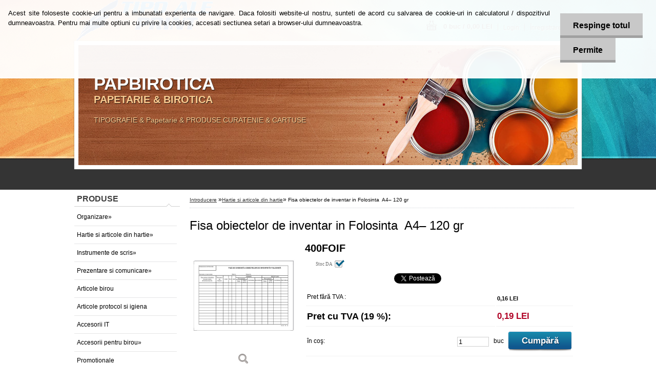

--- FILE ---
content_type: text/html; charset=utf-8
request_url: https://www.papbirotica.ro/www-papbirotica-ro/eshop/2-1-Hartie-si-articole-din-hartie/0/5/419-Fisa-obiectelor-de-inventar-in-Folosinta-A4-120-gr
body_size: 14746
content:

    <!DOCTYPE html>
    <html xmlns:og="http://ogp.me/ns#" xmlns:fb="http://www.facebook.com/2008/fbml" lang="ro" class="tmpl__h03">
      <head>
          <script>
              window.cookie_preferences = getCookieSettings('cookie_preferences');
              window.cookie_statistics = getCookieSettings('cookie_statistics');
              window.cookie_marketing = getCookieSettings('cookie_marketing');

              function getCookieSettings(cookie_name) {
                  if (document.cookie.length > 0)
                  {
                      cookie_start = document.cookie.indexOf(cookie_name + "=");
                      if (cookie_start != -1)
                      {
                          cookie_start = cookie_start + cookie_name.length + 1;
                          cookie_end = document.cookie.indexOf(";", cookie_start);
                          if (cookie_end == -1)
                          {
                              cookie_end = document.cookie.length;
                          }
                          return unescape(document.cookie.substring(cookie_start, cookie_end));
                      }
                  }
                  return false;
              }
          </script>
                <title>Hartie si articole din hartie | Fisa obiectelor de inventar in Folosinta  A4– 120 gr |  http://www.papbirotica.ro,papetarie, birotica, hartie, biblioraft, capse, agrafe, dosare, Tipo Ale Print, Tipo Ale, separatoare, hartie color</title>
        <script type="text/javascript">var action_unavailable='action_unavailable';var id_language = 'ro';var id_country_code = 'RO';var language_code = 'ro-RO';var path_request = '/request.php';var type_request = 'POST';var cache_break = "2523"; var enable_console_debug = false; var enable_logging_errors = false;var administration_id_language = 'ro';var administration_id_country_code = 'RO';</script>          <script type="text/javascript" src="//ajax.googleapis.com/ajax/libs/jquery/1.8.3/jquery.min.js"></script>
          <script type="text/javascript" src="//code.jquery.com/ui/1.12.1/jquery-ui.min.js" ></script>
                  <script src="/wa_script/js/jquery.hoverIntent.minified.js?_=2025-01-29-14-00" type="text/javascript"></script>
        <script type="text/javascript" src="/admin/jscripts/jquery.qtip.min.js?_=2025-01-29-14-00"></script>
                  <script src="/wa_script/js/jquery.selectBoxIt.min.js?_=2025-01-29-14-00" type="text/javascript"></script>
                  <script src="/wa_script/js/bs_overlay.js?_=2025-01-29-14-00" type="text/javascript"></script>
        <script src="/wa_script/js/bs_design.js?_=2025-01-29-14-00" type="text/javascript"></script>
        <script src="/admin/jscripts/wa_translation.js?_=2025-01-29-14-00" type="text/javascript"></script>
        <link rel="stylesheet" type="text/css" href="/css/jquery.selectBoxIt.wa_script.css?_=2025-01-29-14-00" media="screen, projection">
        <link rel="stylesheet" type="text/css" href="/css/jquery.qtip.lupa.css?_=2025-01-29-14-00">
                  <link rel="stylesheet" type="text/css" href="/css/font-awesome.min.css?_=2025-01-29-14-00">
        
                  <script src="/wa_script/js/jquery.colorbox-min.js?_=2025-01-29-14-00" type="text/javascript"></script>
          <link rel="stylesheet" type="text/css" href="/css/colorbox.css?_=2025-01-29-14-00">
          <script type="text/javascript">
            jQuery(document).ready(function() {
              (function() {
                function createGalleries(rel) {
                  var regex = new RegExp(rel + "\\[(\\d+)]"),
                      m, group = "g_" + rel, groupN;
                  $("a[rel*=" + rel + "]").each(function() {
                    m = regex.exec(this.getAttribute("rel"));
                    if(m) {
                      groupN = group + m[1];
                    } else {
                      groupN = group;
                    }
                    $(this).colorbox({
                      rel: groupN,
                      slideshow:true,
                       maxWidth: "85%",
                       maxHeight: "85%",
                       returnFocus: false
                    });
                  });
                }
                createGalleries("lytebox");
                createGalleries("lyteshow");
              })();
            });</script>
          <script type="text/javascript">
      function init_products_hovers()
      {
        jQuery(".product").hoverIntent({
          over: function(){
            jQuery(this).find(".icons_width_hack").animate({width: "130px"}, 300, function(){});
          } ,
          out: function(){
            jQuery(this).find(".icons_width_hack").animate({width: "10px"}, 300, function(){});
          },
          interval: 40
        });
      }
      jQuery(document).ready(function(){

        jQuery(".param select, .sorting select").selectBoxIt();

        jQuery(".productFooter").click(function()
        {
          var $product_detail_link = jQuery(this).parent().find("a:first");

          if($product_detail_link.length && $product_detail_link.attr("href"))
          {
            window.location.href = $product_detail_link.attr("href");
          }
        });
        init_products_hovers();
        
        ebar_details_visibility = {};
        ebar_details_visibility["user"] = false;
        ebar_details_visibility["basket"] = false;

        ebar_details_timer = {};
        ebar_details_timer["user"] = setTimeout(function(){},100);
        ebar_details_timer["basket"] = setTimeout(function(){},100);

        function ebar_set_show($caller)
        {
          var $box_name = $($caller).attr("id").split("_")[0];

          ebar_details_visibility["user"] = false;
          ebar_details_visibility["basket"] = false;

          ebar_details_visibility[$box_name] = true;

          resolve_ebar_set_visibility("user");
          resolve_ebar_set_visibility("basket");
        }

        function ebar_set_hide($caller)
        {
          var $box_name = $($caller).attr("id").split("_")[0];

          ebar_details_visibility[$box_name] = false;

          clearTimeout(ebar_details_timer[$box_name]);
          ebar_details_timer[$box_name] = setTimeout(function(){resolve_ebar_set_visibility($box_name);},300);
        }

        function resolve_ebar_set_visibility($box_name)
        {
          if(   ebar_details_visibility[$box_name]
             && jQuery("#"+$box_name+"_detail").is(":hidden"))
          {
            jQuery("#"+$box_name+"_detail").slideDown(300);
          }
          else if(   !ebar_details_visibility[$box_name]
                  && jQuery("#"+$box_name+"_detail").not(":hidden"))
          {
            jQuery("#"+$box_name+"_detail").slideUp(0, function() {
              $(this).css({overflow: ""});
            });
          }
        }

        
        jQuery("#user_icon").hoverIntent({
          over: function(){
            ebar_set_show(this);
            
          } ,
          out: function(){
            ebar_set_hide(this);
          },
          interval: 40
        });
        
        jQuery("#user_icon").click(function(e)
        {
          if(jQuery(e.target).attr("id") == "user_icon")
          {
            window.location.href = "https://www.papbirotica.ro/www-papbirotica-ro/e-login/";
          }
        });

        jQuery("#basket_icon").click(function(e)
        {
          if(jQuery(e.target).attr("id") == "basket_icon")
          {
            window.location.href = "https://www.papbirotica.ro/www-papbirotica-ro/e-basket/";
          }
        });
      
      });
    </script>        <meta http-equiv="Content-language" content="ro">
        <meta http-equiv="Content-Type" content="text/html; charset=utf-8">
        <meta name="language" content="ro">
        <meta name="keywords" content="fisa,obiectelor,inventar,folosinta ,a4–,120">
        <meta name="description" content="Fisa obiectelor de inventar in folosinta A4Tipar fata – versoCarton offset – 120 gr/mp">
        <meta name="revisit-after" content="1 Days">
        <meta name="distribution" content="global">
        <meta name="expires" content="never">
                  <meta name="expires" content="never">
                    <link rel="previewimage" href="https://www.papbirotica.ro/fotky11088/fotos/_vyr_419Fisa-obiectelor-de-inventar-in-Folosinta-A4-120-gr.jpg" />
          <meta property="og:image" content="http://www.papbirotica.ro/fotky11088/fotos/_vyr_419Fisa-obiectelor-de-inventar-in-Folosinta-A4-120-gr.jpg" />
<meta property="og:image:secure_url" content="https://www.papbirotica.ro/fotky11088/fotos/_vyr_419Fisa-obiectelor-de-inventar-in-Folosinta-A4-120-gr.jpg" />
<meta property="og:image:type" content="image/jpeg" />
<meta property="og:url" content="http://www.papbirotica.ro/www-papbirotica-ro/eshop/2-1-Hartie-si-articole-din-hartie/0/5/419-Fisa-obiectelor-de-inventar-in-Folosinta-A4-120-gr" />
<meta property="og:title" content="Fisa obiectelor de inventar in Folosinta  A4– 120 gr" />
<meta property="og:description" content="Fisa obiectelor de inventar in folosinta A4Tipar fata – versoCarton offset – 120 gr/mp" />
<meta property="og:type" content="product" />
<meta property="og:site_name" content=" http://www.papbirotica.ro,papetarie, birotica, hartie, biblioraft, capse, agrafe, dosare, Tipo Ale Print, Tipo Ale, separatoare, hartie color" />
            <meta name="robots" content="index, follow">
                      <link rel="stylesheet" type="text/css" href="/css/main_b.php?t=tab&amp;v=ver2&amp;time=2025-01-29-14-00&amp;sablona=nove/h03/h03blackwhite&amp;r=n" media="screen">
                  <link rel="stylesheet" type="text/css" href="/css/lang_dependent_css/lang_ro.css?_=2025-01-29-14-00" media="screen, projection">
                  <link rel="stylesheet" type="text/css" href="/sablony/nove/h03/h03blackwhite/css/colors.css?_=2025-01-29-14-00" media="screen, projection">
          <link rel="stylesheet" type="text/css" href="/sablony/nove/h03/h03blackwhite/css/user.css?_=2025-01-29-14-00" media="screen, projection">
                <!--[if IE 6]><style type="text/css">.leftmenu li {float:left; left: -1px;} .bgLupa{margin-top: -35px; margin-left: -370px;}</style><![endif]-->
      <!--[if lte IE 7]><style type="text/css">#main-menu {z-index: 100; position: absolute; float: left;width: 990px;}</style><![endif]-->
      <!--[if IE 7]><style type="text/css">.leftmenu li {position: relative; width: 100%; height: 39px;margin-bottom: -5px;}</style><![endif]-->
          <!--[if lt IE 8]>
          <link rel="Stylesheet" href="//
          www.eshop-rapid.ro/css/main_ie.php?t=tab&amp;v=&amp;r=n" type="text/css" media="screen, projection">
          <style type="text/css">
          body {behavior: url(/css/csshover.htc);}
          </style>
          <![endif]-->
              <link rel='stylesheet' type='text/css' href='/wa_script/js/styles.css?_=2025-01-29-14-00'>
        <script language='javascript' type='text/javascript' src='/wa_script/js/javascripts.js?_=2025-01-29-14-00'></script>
        <script language='javascript' type='text/javascript' src='/wa_script/js/check_tel.js?_=2025-01-29-14-00'></script>
          <script src="/assets/javascripts/buy_button.js?_=2025-01-29-14-00"></script>
            <script type="text/javascript" src="/wa_script/js/bs_user.js?_=2025-01-29-14-00"></script>
        <script type="text/javascript" src="/wa_script/js/bs_fce.js?_=2025-01-29-14-00"></script>
        <script type="text/javascript" src="/wa_script/js/bs_fixed_bar.js?_=2025-01-29-14-00"></script>
        <script type="text/javascript" src="/bohemiasoft/js/bs.js?_=2025-01-29-14-00"></script>
        <script src="/wa_script/js/jquery.number.min.js?_=2025-01-29-14-00" type="text/javascript"></script>
        <script type="text/javascript">
            BS.User.id = 11088;
            BS.User.domain = "www-papbirotica-ro";
            BS.User.is_responsive_layout = false;
            BS.User.max_search_query_length = 50;
            BS.User.max_autocomplete_words_count = 5;

            WA.Translation._autocompleter_ambiguous_query = ' Cuvantul cautat este prea comun. Va rugam adaugati mai multe litere, cuvinte sau continuati apasand Enter pentru a vedea toate rezultatele cautarii.';
            WA.Translation._autocompleter_no_results_found = ' Nu au fost gasite produse sau categorii de produse.';
            WA.Translation._error = " Eroare";
            WA.Translation._success = " Succes";
            WA.Translation._warning = " Atentie";
            WA.Translation._multiples_inc_notify = '<p class="multiples-warning"><strong>Acest produs poate fi comandat numai în multipli de #inc#. </strong><br><small>Numărul de piese introduse a fost mărit în funcție de acest multiplu.</small></p>';
            WA.Translation._shipping_change_selected = " Schimba...";
            WA.Translation._shipping_deliver_to_address = "_shipping_deliver_to_address";

            BS.Design.template = {
              name: "h03",
              is_selected: function(name) {
                if(Array.isArray(name)) {
                  return name.indexOf(this.name) > -1;
                } else {
                  return name === this.name;
                }
              }
            };
            BS.Design.isLayout3 = false;
            BS.Design.templates = {
              TEMPLATE_ARGON: "argon",TEMPLATE_NEON: "neon",TEMPLATE_CARBON: "carbon",TEMPLATE_XENON: "xenon",TEMPLATE_AURUM: "aurum",TEMPLATE_CUPRUM: "cuprum",TEMPLATE_ERBIUM: "erbium",TEMPLATE_CADMIUM: "cadmium",TEMPLATE_BARIUM: "barium",TEMPLATE_CHROMIUM: "chromium",TEMPLATE_SILICIUM: "silicium",TEMPLATE_IRIDIUM: "iridium",TEMPLATE_INDIUM: "indium",TEMPLATE_OXYGEN: "oxygen",TEMPLATE_HELIUM: "helium",TEMPLATE_FLUOR: "fluor",TEMPLATE_FERRUM: "ferrum",TEMPLATE_TERBIUM: "terbium",TEMPLATE_URANIUM: "uranium",TEMPLATE_ZINCUM: "zincum",TEMPLATE_CERIUM: "cerium",TEMPLATE_KRYPTON: "krypton",TEMPLATE_THORIUM: "thorium",TEMPLATE_ETHERUM: "etherum",TEMPLATE_KRYPTONIT: "kryptonit",TEMPLATE_TITANIUM: "titanium",TEMPLATE_PLATINUM: "platinum"            };
        </script>
        <style type="text/css">
               <!--#site_logo{
                  width: 540px;
                  height: 80px;
                  background-image: url('/fotky11088/design_setup/images/custom_image_logo.gif?cache_time=1377277099');
                  background-repeat: no-repeat;
                  
                }#header{
                    width: 974px;
                    height: 234px;
                    background-image: url('/sablony/nove/h03/h03blackwhite/images/head_b.jpg?cache_time=1377277099');
                                                      background-repeat: no-repeat;
                    font-family: 'Arial CE', 'Helvetica CE', Arial, helvetica, sans-serif;
                    
                  }#page_background{
                     position: relative;
                     width: 1000px;
                     margin: auto;
                     background: transparent url('/sablony/nove/h03/h03blackwhite/images/bg_body.jpg?cache_time=1377277099') no-repeat top center;
                  }#page{
                    background-image: url('/sablony/nove/h03/h03blackwhite/images/bg_body.jpg?cache_time=1377277099');
                    background-repeat: no-repeat;
                    background-position: 50% 0px;
                    background-attachment: scroll;
                    background-color: white;
                    position: relative;
                  }#masterpage { 
          
          border: black;
          background-repeat: no-repeat;
          background-position: 0px 0px;
          
        }#aroundpage{
                  
                  background-repeat: no-repeat;
                  background-position: 0px 0px;
                  background-color: transparent;
                }.bgLupa{
                  padding: 0;
                  border: none;
                }

 :root { 
 }
-->
                </style>          <link rel="stylesheet" type="text/css" href="/fotky11088/design_setup/css/user_defined.css?_=1376073025" media="screen, projection">
                    <script type="text/javascript" src="/admin/jscripts/wa_dialogs.js?_=2025-01-29-14-00"></script>
            <script>
      $(document).ready(function() {
        if (getCookie('show_cookie_message' + '_11088_ro') != 'no') {
          if($('#cookies-agreement').attr('data-location') === '0')
          {
            $('.cookies-wrapper').css("top", "0px");
          }
          else
          {
            $('.cookies-wrapper').css("bottom", "0px");
          }
          $('.cookies-wrapper').show();
        }

        $('#cookies-notify__close').click(function() {
          setCookie('show_cookie_message' + '_11088_ro', 'no');
          $('#cookies-agreement').slideUp();
          $("#masterpage").attr("style", "");
          setCookie('cookie_preferences', 'true');
          setCookie('cookie_statistics', 'true');
          setCookie('cookie_marketing', 'true');
          window.cookie_preferences = true;
          window.cookie_statistics = true;
          window.cookie_marketing = true;
          if(typeof gtag === 'function') {
              gtag('consent', 'update', {
                  'ad_storage': 'granted',
                  'analytics_storage': 'granted',
                  'ad_user_data': 'granted',
                  'ad_personalization': 'granted'
              });
          }
         return false;
        });

        $("#cookies-notify__disagree").click(function(){
            save_preferences();
        });

        $('#cookies-notify__preferences-button-close').click(function(){
            var cookies_notify_preferences = $("#cookies-notify-checkbox__preferences").is(':checked');
            var cookies_notify_statistics = $("#cookies-notify-checkbox__statistics").is(':checked');
            var cookies_notify_marketing = $("#cookies-notify-checkbox__marketing").is(':checked');
            save_preferences(cookies_notify_preferences, cookies_notify_statistics, cookies_notify_marketing);
        });

        function save_preferences(preferences = false, statistics = false, marketing = false)
        {
            setCookie('show_cookie_message' + '_11088_ro', 'no');
            $('#cookies-agreement').slideUp();
            $("#masterpage").attr("style", "");
            setCookie('cookie_preferences', preferences);
            setCookie('cookie_statistics', statistics);
            setCookie('cookie_marketing', marketing);
            window.cookie_preferences = preferences;
            window.cookie_statistics = statistics;
            window.cookie_marketing = marketing;
            if(marketing && typeof gtag === 'function')
            {
                gtag('consent', 'update', {
                    'ad_storage': 'granted'
                });
            }
            if(statistics && typeof gtag === 'function')
            {
                gtag('consent', 'update', {
                    'analytics_storage': 'granted',
                    'ad_user_data': 'granted',
                    'ad_personalization': 'granted',
                });
            }
            if(marketing === false && BS && BS.seznamIdentity) {
                BS.seznamIdentity.clearIdentity();
            }
        }

        /**
         * @param {String} cookie_name
         * @returns {String}
         */
        function getCookie(cookie_name) {
          if (document.cookie.length > 0)
          {
            cookie_start = document.cookie.indexOf(cookie_name + "=");
            if (cookie_start != -1)
            {
              cookie_start = cookie_start + cookie_name.length + 1;
              cookie_end = document.cookie.indexOf(";", cookie_start);
              if (cookie_end == -1)
              {
                cookie_end = document.cookie.length;
              }
              return unescape(document.cookie.substring(cookie_start, cookie_end));
            }
          }
          return "";
        }
        
        /**
         * @param {String} cookie_name
         * @param {String} value
         */
        function setCookie(cookie_name, value) {
          var time = new Date();
          time.setTime(time.getTime() + 365*24*60*60*1000); // + 1 rok
          var expires = "expires="+time.toUTCString();
          document.cookie = cookie_name + "=" + escape(value) + "; " + expires + "; path=/";
        }
      });
    </script>
            <script type="text/javascript" src="/wa_script/js/search_autocompleter.js?_=2025-01-29-14-00"></script>
                <link rel="stylesheet" type="text/css" href="/assets/vendor/magnific-popup/magnific-popup.css" />
      <script src="/assets/vendor/magnific-popup/jquery.magnific-popup.js"></script>
      <script type="text/javascript">
        BS.env = {
          decPoint: ",",
          basketFloatEnabled: false        };
      </script>
      <script type="text/javascript" src="/node_modules/select2/dist/js/select2.min.js"></script>
      <script type="text/javascript" src="/node_modules/maximize-select2-height/maximize-select2-height.min.js"></script>
      <script type="text/javascript">
        (function() {
          $.fn.select2.defaults.set("language", {
            noResults: function() {return " Nincs találat."},
            inputTooShort: function(o) {
              var n = o.minimum - o.input.length;
              return "_input_too_short".replace("#N#", n);
            }
          });
          $.fn.select2.defaults.set("width", "100%")
        })();

      </script>
      <link type="text/css" rel="stylesheet" href="/node_modules/select2/dist/css/select2.min.css" />
      <script type="text/javascript" src="/wa_script/js/countdown_timer.js?_=2025-01-29-14-00"></script>
      <script type="text/javascript" src="/wa_script/js/app.js?_=2025-01-29-14-00"></script>
      <script type="text/javascript" src="/node_modules/jquery-validation/dist/jquery.validate.min.js"></script>

      
          </head>
      <body class="lang-ro not-home page-product-detail page-product-419 basket-empty vat-payer-y alternative-currency-n" >
        <a name="topweb"></a>
            <div id="cookies-agreement" class="cookies-wrapper" data-location="0"
         >
      <div class="cookies-notify-background"></div>
      <div class="cookies-notify" style="display:block!important;">
        <div class="cookies-notify__bar">
          <div class="cookies-notify__bar1">
            <div class="cookies-notify__text"
                                 >
                Acest site foloseste cookie-uri pentru a imbunatati experienta de navigare. Daca folositi website-ul nostru, sunteti de acord cu salvarea de cookie-uri in calculatorul / dispozitivul dumneavoastra. Pentru mai multe optiuni cu privire la cookies, accesati sectiunea setari a browser-ului dumneavoastra.            </div>
            <div class="cookies-notify__button">
                <a href="#" id="cookies-notify__disagree" class="secondary-btn"
                   style="color: #000000;
                           background-color: #c8c8c8;
                           opacity: 1"
                >Respinge totul</a>
              <a href="#" id="cookies-notify__close"
                 style="color: #000000;
                        background-color: #c8c8c8;
                        opacity: 1"
                >Permite</a>
            </div>
          </div>
                    </div>
      </div>
    </div>
    
  <div id="page"><script type="text/javascript" src="/wa_script/js/wz_tooltip.js"></script><div id="page_background">      <div class="hack-box"><!-- HACK MIN WIDTH FOR IE 5, 5.5, 6  -->
                  <div id="masterpage" ><!-- MASTER PAGE -->
              <div id="header"><div id="site_logo" class="overflow_hidden"><a href="http://www.papbirotica.ro" class="wwwroot_link" aria-label="Logo"></a></div>  <!-- header titles -->
  <div id="header_titles">
    <span class="name">PAPBIROTICA&nbsp;</span>
    <span class="subname">PAPETARIE & BIROTICA &nbsp;</span>
    <span class="slogan">TIPOGRAFIE & Papetarie & PRODUSE CURATENIE & CARTUSE&nbsp;</span>
  </div>
  <!-- end header titles -->
  <div id="header_link_hack" class="overflow_hidden" style="width: 974px; height: 234px" ><a href="http://www.papbirotica.ro" class="wwwroot_link"></a></div>          </div><!-- END HEADER -->
          
  <div id="ebar" class="" >
      <div id="ebar_left">
        <div class="img_login"><a href="/www-papbirotica-ro/e-login/" target="_self" class="elink"  title="">Login</a></div>
          <div class="img_reg"><a href="/www-papbirotica-ro/e-register" target="_self" class="elink" title="">Înregistrare nouă</a></div>
      </div><!-- end ebar left -->

      <div id="ebar_right" ><!-- ebar right -->
        <div  id="ebar_right_content">
          <div class="img_cart">&nbsp;
            <a href="/www-papbirotica-ro/e-basket" class="elink" rel="nofollow">0 buc / 0,00&nbsp;LEI
            </a>
          </div>
        </div>
      </div><!-- end ebar right --></div>          <div id="aroundpage"><!-- AROUND PAGE -->
            
      <!-- LEFT BOX -->
      <div id="left-box">
              <div class="menu-typ-2" id="left_eshop">
                <p class="title_left_eshop">PRODUSE</p>
          
        <div id="inleft_eshop">
          <div class="leftmenu">
                <ul class="root-eshop-menu">
              <li class="sub leftmenuDef category-menu-1 category-menu-order-1 category-menu-odd">
          <a href="/www-papbirotica-ro/eshop/1-1-Organizare">Organizare&#187;      <!--[if IE 7]><!--></a><!--<![endif]-->
      <!--[if lte IE 6]><table><tr><td><![endif]-->
          <ul class="eshop-submenu level-2">
              <li class="leftmenuDef category-submenu-1">
          <a href="/www-papbirotica-ro/eshop/1-1-Organizare/1-2-Alonje">Alonje</a>        </li>

                <li class="leftmenuDef category-submenu-2">
          <a href="/www-papbirotica-ro/eshop/1-1-Organizare/2-2-Bibliorafturi">Bibliorafturi</a>        </li>

                <li class="leftmenuDef category-submenu-3">
          <a href="/www-papbirotica-ro/eshop/1-1-Organizare/3-2-Clipboard">Clipboard</a>        </li>

                <li class="sub leftmenuDef category-submenu-4">
          <a href="/www-papbirotica-ro/eshop/1-1-Organizare/4-2-Dosare">Dosare&#187;      <!--[if IE 7]><!--></a><!--<![endif]-->
      <!--[if lte IE 6]><table><tr><td><![endif]-->
          <ul class="eshop-submenu level-3">
              <li class="leftmenuDef category-submenu-38">
          <a href="/www-papbirotica-ro/eshop/1-1-Organizare/38-3-Dosar-carton">Dosar carton</a>        </li>

                <li class="leftmenuDef category-submenu-39">
          <a href="/www-papbirotica-ro/eshop/1-1-Organizare/39-3-Dosar-plastic">Dosar plastic </a>        </li>

            </ul>
      <style>
        #left-box .remove_point a::before
        {
          display: none;
        }
      </style>
          <!--[if lte IE 6]></td></tr></table></a><![endif]-->
      </a>        </li>

                <li class="leftmenuDef category-submenu-5">
          <a href="/www-papbirotica-ro/eshop/1-1-Organizare/5-2-Baghete-indosariat-Spire">Baghete indosariat - Spire </a>        </li>

                <li class="leftmenuDef category-submenu-6">
          <a href="/www-papbirotica-ro/eshop/1-1-Organizare/6-2-Caiete-mecanice">Caiete mecanice</a>        </li>

                <li class="leftmenuDef category-submenu-7">
          <a href="/www-papbirotica-ro/eshop/1-1-Organizare/7-2-Cutii-arhivare">Cutii arhivare</a>        </li>

                <li class="leftmenuDef category-submenu-8">
          <a href="/www-papbirotica-ro/eshop/1-1-Organizare/8-2-Folii-protectie">Folii protectie</a>        </li>

                <li class="leftmenuDef category-submenu-9">
          <a href="/www-papbirotica-ro/eshop/1-1-Organizare/9-2-Mape-plastic-si-carton">Mape plastic si carton</a>        </li>

                <li class="leftmenuDef category-submenu-10">
          <a href="/www-papbirotica-ro/eshop/1-1-Organizare/10-2-Separatoare-si-indecsi">Separatoare si indecsi</a>        </li>

                <li class="leftmenuDef category-submenu-50">
          <a href="/www-papbirotica-ro/eshop/1-1-Organizare/50-2-Folie-strech">Folie strech</a>        </li>

                <li class="leftmenuDef category-submenu-51">
          <a href="/www-papbirotica-ro/eshop/1-1-Organizare/51-2-Folie-de-laminare">Folie de laminare </a>        </li>

                <li class="leftmenuDef category-submenu-74">
          <a href="/www-papbirotica-ro/eshop/1-1-Organizare/74-2-Folie-documente">Folie documente</a>        </li>

            </ul>
      <style>
        #left-box .remove_point a::before
        {
          display: none;
        }
      </style>
          <!--[if lte IE 6]></td></tr></table></a><![endif]-->
      </a>        </li>

                <li class="sub leftmenuDef category-menu-2 category-menu-order-2 category-menu-even selected-category">
          <a href="/www-papbirotica-ro/eshop/2-1-Hartie-si-articole-din-hartie">Hartie si articole din hartie&#187;      <!--[if IE 7]><!--></a><!--<![endif]-->
      <!--[if lte IE 6]><table><tr><td><![endif]-->
          <ul class="eshop-submenu level-2">
              <li class="sub leftmenuDef category-submenu-11">
          <a href="/www-papbirotica-ro/eshop/2-1-Hartie-si-articole-din-hartie/11-2-Hartie-copiator">Hartie copiator&#187;      <!--[if IE 7]><!--></a><!--<![endif]-->
      <!--[if lte IE 6]><table><tr><td><![endif]-->
          <ul class="eshop-submenu level-3">
              <li class="leftmenuDef category-submenu-37">
          <a href="/www-papbirotica-ro/eshop/2-1-Hartie-si-articole-din-hartie/37-3-Hartie-color">Hartie color</a>        </li>

            </ul>
      <style>
        #left-box .remove_point a::before
        {
          display: none;
        }
      </style>
          <!--[if lte IE 6]></td></tr></table></a><![endif]-->
      </a>        </li>

                <li class="leftmenuDef category-submenu-12">
          <a href="/www-papbirotica-ro/eshop/2-1-Hartie-si-articole-din-hartie/12-2-Hartie-de-scris">Hartie de scris</a>        </li>

                <li class="leftmenuDef category-submenu-13">
          <a href="/www-papbirotica-ro/eshop/2-1-Hartie-si-articole-din-hartie/13-2-Caiete-si-registre">Caiete si registre</a>        </li>

                <li class="leftmenuDef category-submenu-14">
          <a href="/www-papbirotica-ro/eshop/2-1-Hartie-si-articole-din-hartie/14-2-Cartoane-normale-si-speciale">Cartoane normale si speciale</a>        </li>

                <li class="leftmenuDef category-submenu-15">
          <a href="/www-papbirotica-ro/eshop/2-1-Hartie-si-articole-din-hartie/15-2-Etichete">Etichete</a>        </li>

                <li class="leftmenuDef category-submenu-16">
          <a href="/www-papbirotica-ro/eshop/2-1-Hartie-si-articole-din-hartie/16-2-Cuburi-de-hartie">Cuburi de hartie</a>        </li>

                <li class="leftmenuDef category-submenu-17">
          <a href="/www-papbirotica-ro/eshop/2-1-Hartie-si-articole-din-hartie/17-2-Hartie-imprimanta-matriciala">Hartie imprimanta matriciala</a>        </li>

                <li class="leftmenuDef category-submenu-18">
          <a href="/www-papbirotica-ro/eshop/2-1-Hartie-si-articole-din-hartie/18-2-Hartie-copiativa">Hartie copiativa</a>        </li>

                <li class="leftmenuDef category-submenu-19">
          <a href="/www-papbirotica-ro/eshop/2-1-Hartie-si-articole-din-hartie/19-2-Notes-adeziv">Notes adeziv</a>        </li>

                <li class="sub leftmenuDef category-submenu-20">
          <a href="/www-papbirotica-ro/eshop/2-1-Hartie-si-articole-din-hartie/20-2-Plicuri">Plicuri&#187;      <!--[if IE 7]><!--></a><!--<![endif]-->
      <!--[if lte IE 6]><table><tr><td><![endif]-->
          <ul class="eshop-submenu level-3">
              <li class="leftmenuDef category-submenu-81">
          <a href="/Plicuri-hartie">Plicuri hartie</a>        </li>

                <li class="leftmenuDef category-submenu-82">
          <a href="/Plicuri-Antisoc">Plicuri Antisoc </a>        </li>

            </ul>
      <style>
        #left-box .remove_point a::before
        {
          display: none;
        }
      </style>
          <!--[if lte IE 6]></td></tr></table></a><![endif]-->
      </a>        </li>

                <li class="leftmenuDef category-submenu-21">
          <a href="/www-papbirotica-ro/eshop/2-1-Hartie-si-articole-din-hartie/21-2-Rola-fax">Rola fax</a>        </li>

                <li class="leftmenuDef category-submenu-22">
          <a href="/www-papbirotica-ro/eshop/2-1-Hartie-si-articole-din-hartie/22-2-Role-casa-de-marcat">Role casa de marcat</a>        </li>

                <li class="leftmenuDef category-submenu-75">
          <a href="/www-papbirotica-ro/eshop/2-1-Hartie-si-articole-din-hartie/75-2-Hartie-milimetrica">Hartie milimetrica</a>        </li>

                <li class="leftmenuDef category-submenu-76">
          <a href="/www-papbirotica-ro/eshop/2-1-Hartie-si-articole-din-hartie/76-2-Bloc-Notes">Bloc Notes</a>        </li>

                <li class="leftmenuDef category-submenu-77">
          <a href="/www-papbirotica-ro/eshop/2-1-Hartie-si-articole-din-hartie/77-2-Tipizate-office-contabilitate">Tipizate office/contabilitate</a>        </li>

                <li class="leftmenuDef category-submenu-78">
          <a href="/www-papbirotica-ro/eshop/2-1-Hartie-si-articole-din-hartie/78-2-Tipizate-scolare">Tipizate scolare</a>        </li>

                <li class="leftmenuDef category-submenu-83">
          <a href="/Rezerva-Flipchart">Hartie Flipchart </a>        </li>

            </ul>
      <style>
        #left-box .remove_point a::before
        {
          display: none;
        }
      </style>
          <!--[if lte IE 6]></td></tr></table></a><![endif]-->
      </a>        </li>

                <li class="sub leftmenuDef category-menu-3 category-menu-order-3 category-menu-odd">
          <a href="/www-papbirotica-ro/eshop/3-1-Instrumente-de-scris">Instrumente de scris&#187;      <!--[if IE 7]><!--></a><!--<![endif]-->
      <!--[if lte IE 6]><table><tr><td><![endif]-->
          <ul class="eshop-submenu level-2">
              <li class="leftmenuDef category-submenu-23">
          <a href="/www-papbirotica-ro/eshop/3-1-Instrumente-de-scris/23-2-Acuarele">Acuarele</a>        </li>

                <li class="leftmenuDef category-submenu-24">
          <a href="/www-papbirotica-ro/eshop/3-1-Instrumente-de-scris/24-2-Ascutitori">Ascutitori</a>        </li>

                <li class="leftmenuDef category-submenu-25">
          <a href="/www-papbirotica-ro/eshop/3-1-Instrumente-de-scris/25-2-Carioci">Carioci</a>        </li>

                <li class="leftmenuDef category-submenu-26">
          <a href="/www-papbirotica-ro/eshop/3-1-Instrumente-de-scris/26-2-Cerneala">Cerneala</a>        </li>

                <li class="leftmenuDef category-submenu-27">
          <a href="/www-papbirotica-ro/eshop/3-1-Instrumente-de-scris/27-2-Creioane">Creioane</a>        </li>

                <li class="leftmenuDef category-submenu-29">
          <a href="/www-papbirotica-ro/eshop/3-1-Instrumente-de-scris/29-2-Instrumente-corectura">Instrumente corectura</a>        </li>

                <li class="leftmenuDef category-submenu-30">
          <a href="/www-papbirotica-ro/eshop/3-1-Instrumente-de-scris/30-2-Markere">Markere</a>        </li>

                <li class="leftmenuDef category-submenu-31">
          <a href="/www-papbirotica-ro/eshop/3-1-Instrumente-de-scris/31-2-Pixuri-cu-bila">Pixuri cu bila</a>        </li>

                <li class="leftmenuDef category-submenu-32">
          <a href="/www-papbirotica-ro/eshop/3-1-Instrumente-de-scris/32-2-Pixuri-cu-gel">Pixuri cu gel</a>        </li>

                <li class="leftmenuDef category-submenu-33">
          <a href="/www-papbirotica-ro/eshop/3-1-Instrumente-de-scris/33-2-Rollere">Rollere</a>        </li>

                <li class="leftmenuDef category-submenu-34">
          <a href="/www-papbirotica-ro/eshop/3-1-Instrumente-de-scris/34-2-Stilouri">Stilouri</a>        </li>

                <li class="leftmenuDef category-submenu-35">
          <a href="/www-papbirotica-ro/eshop/3-1-Instrumente-de-scris/35-2-Textmarkere">Textmarkere</a>        </li>

            </ul>
      <style>
        #left-box .remove_point a::before
        {
          display: none;
        }
      </style>
          <!--[if lte IE 6]></td></tr></table></a><![endif]-->
      </a>        </li>

                <li class="sub leftmenuDef category-menu-4 category-menu-order-4 category-menu-even">
          <a href="/www-papbirotica-ro/eshop/4-1-Prezentare-si-comunicare">Prezentare si comunicare&#187;      <!--[if IE 7]><!--></a><!--<![endif]-->
      <!--[if lte IE 6]><table><tr><td><![endif]-->
          <ul class="eshop-submenu level-2">
              <li class="leftmenuDef category-submenu-36">
          <a href="/www-papbirotica-ro/eshop/4-1-Prezentare-si-comunicare/36-2-Flipchart">Flipchart</a>        </li>

                <li class="leftmenuDef category-submenu-79">
          <a href="/Whiteboard-magnetic">Whiteboard magnetic</a>        </li>

                <li class="leftmenuDef category-submenu-80">
          <a href="/panou-pluta-cu-rama">Panou pluta cu rama</a>        </li>

            </ul>
      <style>
        #left-box .remove_point a::before
        {
          display: none;
        }
      </style>
          <!--[if lte IE 6]></td></tr></table></a><![endif]-->
      </a>        </li>

                <li class="leftmenuDef category-menu-6 category-menu-order-5 category-menu-odd">
          <a href="/www-papbirotica-ro/eshop/6-1-Articole-birou">Articole birou</a>        </li>

                <li class="leftmenuDef category-menu-8 category-menu-order-6 category-menu-even">
          <a href="/www-papbirotica-ro/eshop/8-1-Articole-protocol-si-igiena">Articole protocol si igiena</a>        </li>

                <li class="leftmenuDef category-menu-9 category-menu-order-7 category-menu-odd">
          <a href="/www-papbirotica-ro/eshop/9-1-Accesorii-IT">Accesorii IT</a>        </li>

                <li class="sub leftmenuDef category-menu-13 category-menu-order-8 category-menu-even">
          <a href="/www-papbirotica-ro/eshop/13-1-Accesorii-pentru-birou">Accesorii pentru birou&#187;      <!--[if IE 7]><!--></a><!--<![endif]-->
      <!--[if lte IE 6]><table><tr><td><![endif]-->
          <ul class="eshop-submenu level-2">
              <li class="leftmenuDef category-submenu-61">
          <a href="/www-papbirotica-ro/eshop/13-1-Accesorii-pentru-birou/61-2-Capse">Capse</a>        </li>

                <li class="leftmenuDef category-submenu-62">
          <a href="/www-papbirotica-ro/eshop/13-1-Accesorii-pentru-birou/62-2-Calculatoare">Calculatoare</a>        </li>

                <li class="leftmenuDef category-submenu-63">
          <a href="/www-papbirotica-ro/eshop/13-1-Accesorii-pentru-birou/63-2-Clame">Clame</a>        </li>

                <li class="leftmenuDef category-submenu-64">
          <a href="/www-papbirotica-ro/eshop/13-1-Accesorii-pentru-birou/64-2-Lipici">Lipici</a>        </li>

                <li class="leftmenuDef category-submenu-65">
          <a href="/www-papbirotica-ro/eshop/13-1-Accesorii-pentru-birou/65-2-Agrafe">Agrafe</a>        </li>

                <li class="leftmenuDef category-submenu-66">
          <a href="/www-papbirotica-ro/eshop/13-1-Accesorii-pentru-birou/66-2-Foarfece">Foarfece</a>        </li>

                <li class="leftmenuDef category-submenu-67">
          <a href="/www-papbirotica-ro/eshop/13-1-Accesorii-pentru-birou/67-2-Ascutitori">Ascutitori</a>        </li>

                <li class="leftmenuDef category-submenu-68">
          <a href="/www-papbirotica-ro/eshop/13-1-Accesorii-pentru-birou/68-2-Scotch">Scotch</a>        </li>

                <li class="leftmenuDef category-submenu-69">
          <a href="/www-papbirotica-ro/eshop/13-1-Accesorii-pentru-birou/69-2-Cuttere">Cuttere</a>        </li>

                <li class="leftmenuDef category-submenu-70">
          <a href="/www-papbirotica-ro/eshop/13-1-Accesorii-pentru-birou/70-2-Pioneze">Pioneze</a>        </li>

                <li class="leftmenuDef category-submenu-71">
          <a href="/www-papbirotica-ro/eshop/13-1-Accesorii-pentru-birou/71-2-Capsatoare">Capsatoare</a>        </li>

                <li class="leftmenuDef category-submenu-72">
          <a href="/www-papbirotica-ro/eshop/13-1-Accesorii-pentru-birou/72-2-Perforatoare">Perforatoare</a>        </li>

                <li class="leftmenuDef category-submenu-73">
          <a href="/www-papbirotica-ro/eshop/13-1-Accesorii-pentru-birou/73-2-Rigle">Rigle</a>        </li>

                <li class="leftmenuDef category-submenu-84">
          <a href="/www-papbirotica-ro/eshop/13-1-Accesorii-pentru-birou/84-2-Suporti-accesorii-birou">Suporti accesorii birou</a>        </li>

            </ul>
      <style>
        #left-box .remove_point a::before
        {
          display: none;
        }
      </style>
          <!--[if lte IE 6]></td></tr></table></a><![endif]-->
      </a>        </li>

                <li class="leftmenuDef category-menu-15 category-menu-order-9 category-menu-odd">
          <a href="/www-papbirotica-ro/eshop/15-1-Promotionale">Promotionale</a>        </li>

                <li class="sub leftmenuDef category-menu-12 category-menu-order-10 category-menu-even">
          <a href="/www-papbirotica-ro/eshop/12-1-Medii-Stocare">Medii Stocare&#187;      <!--[if IE 7]><!--></a><!--<![endif]-->
      <!--[if lte IE 6]><table><tr><td><![endif]-->
          <ul class="eshop-submenu level-2">
              <li class="leftmenuDef category-submenu-52">
          <a href="/www-papbirotica-ro/eshop/12-1-Medii-Stocare/52-2-CD">CD</a>        </li>

                <li class="leftmenuDef category-submenu-54">
          <a href="/www-papbirotica-ro/eshop/12-1-Medii-Stocare/54-2-DVD">DVD</a>        </li>

                <li class="leftmenuDef category-submenu-55">
          <a href="/www-papbirotica-ro/eshop/12-1-Medii-Stocare/55-2-HDD">HDD</a>        </li>

                <li class="leftmenuDef category-submenu-58">
          <a href="/www-papbirotica-ro/eshop/12-1-Medii-Stocare/58-2-SD">SD</a>        </li>

                <li class="leftmenuDef category-submenu-59">
          <a href="/www-papbirotica-ro/eshop/12-1-Medii-Stocare/59-2-USB">USB</a>        </li>

            </ul>
      <style>
        #left-box .remove_point a::before
        {
          display: none;
        }
      </style>
          <!--[if lte IE 6]></td></tr></table></a><![endif]-->
      </a>        </li>

                <li class="leftmenuDef category-menu-5 category-menu-order-11 category-menu-odd">
          <a href="/www-papbirotica-ro/eshop/5-1-Aparatura-de-birou">Aparatura de birou</a>        </li>

                <li class="leftmenuDef category-menu-14 category-menu-order-12 category-menu-even">
          <a href="/www-papbirotica-ro/eshop/14-1-CALENDARE">CALENDARE</a>        </li>

                <li class="leftmenuDef category-menu-7 category-menu-order-13 category-menu-odd">
          <a href="/www-papbirotica-ro/eshop/7-1-Solutii-tipar">Solutii tipar</a>        </li>

                <li class="sub leftmenuDef category-menu-10 category-menu-order-14 category-menu-even">
          <a href="/www-papbirotica-ro/eshop/10-1-Articole-scolare">Articole scolare&#187;      <!--[if IE 7]><!--></a><!--<![endif]-->
      <!--[if lte IE 6]><table><tr><td><![endif]-->
          <ul class="eshop-submenu level-2">
              <li class="leftmenuDef category-submenu-44">
          <a href="/www-papbirotica-ro/eshop/10-1-Articole-scolare/44-2-Etichete-scolare">Etichete scolare</a>        </li>

                <li class="leftmenuDef category-submenu-47">
          <a href="/www-papbirotica-ro/eshop/10-1-Articole-scolare/47-2-Foarfeca-pentru-copii">Foarfeca pentru copii</a>        </li>

                <li class="leftmenuDef category-submenu-49">
          <a href="/www-papbirotica-ro/eshop/10-1-Articole-scolare/49-2-Hartie-creponata">Hartie creponata</a>        </li>

            </ul>
      <style>
        #left-box .remove_point a::before
        {
          display: none;
        }
      </style>
          <!--[if lte IE 6]></td></tr></table></a><![endif]-->
      </a>        </li>

            </ul>
      <style>
        #left-box .remove_point a::before
        {
          display: none;
        }
      </style>
              </div>
        </div>

        
        <div id="footleft1">
                      <a href="http://www.papbirotica.ro">
              HOME            </a>
                    </div>

            </div>
          <div>
      <br>
    </div>
      <div id="left1"><!-- left1 -->
          <p class="title_left1">CATEGORIE</p>
      <div id="inleft1"><!-- in left1 --><div class="leftmenu"><!-- LEFT MENU --><ul><li class="leftmenuDef category-menu-1 category-menu-order-1 category-menu-odd"><a href="/www-papbirotica-ro/1-DESPRE-NOI">DESPRE NOI</a></li><li class="leftmenuDef category-menu-3 category-menu-order-2 category-menu-even"><a href="/www-papbirotica-ro/3-CONDI-II-COMERCIALE">CONDIŢII COMERCIALE</a></li><li class="leftmenuDef category-menu-4 category-menu-order-3 category-menu-odd"><a href="/www-papbirotica-ro/4-CUM-CUMP-R">CUM CUMPĂR</a></li><li class="leftmenuDef category-menu-5 category-menu-order-4 category-menu-even"><a href="/www-papbirotica-ro/5-CONDITII-DE-LIVRARE-SI-PLATA">CONDITII DE LIVRARE SI PLATA</a></li><li class="leftmenuDef category-menu-2 category-menu-order-5 category-menu-odd"><a href="/www-papbirotica-ro/2-CONTACTE">CONTACTE</a></li></ul><!--[if lte IE 6]></td></tr></table></a><![endif]--></div><!-- in left1 (end) --></div><!-- LEFT MENU (end) -->         <div id="footleft1">
         <a href="http://www.papbirotica.ro">HOME</a>          </div><!-- foot left1 -->
                  </div>
            <div id="left2"><!-- left2 -->
      <div id="inleft2"><!-- in left2 -->
        <div class="search"><!-- search -->
                    <form id="form_eshop_search" name="search" action="/www-papbirotica-ro/0/0/3" method="POST" enctype="multipart/form-data">
            <label for="q" class="title_left2"> Căutare</label>
                        <p>
                <input name="slovo" type="text" class="inputBox" id="q" maxlength="50" >
              
              <input type="hidden" id="source_service" value="www.eshop-rapid.ro">  
                
                              <input type="submit" class="search_submit" aria-label="search" name="search_submit" value="">
                            </p>
                          <div id="search_setup_area">
                                    <input class="eshop_search_type" id="hledatjak2" checked="checked" type="radio" name="hledatjak" value="2">
                    <label for="hledatjak2">Caută în produse</label>
                    <br />
                                      <input class="eshop_search_type" id="hledatjak1"  type="radio" name="hledatjak" value="1">
                  <label for="hledatjak1">Caută în articole scrise</label>

                  <script type="text/javascript">

                    function resolve_search_mode_visibility()
                    {
                      if (jQuery('form[name=search] input').is(':focus'))
                      {
                        if (jQuery('#search_setup_area').is(':hidden'))
                        {
                          jQuery('#search_setup_area').slideDown(400);
                        }
                      }
                      else
                      {
                        if (jQuery('#search_setup_area').not(':hidden'))
                        {
                          jQuery('#search_setup_area').slideUp(400);
                        }
                      }
                    }

                    $('form[name=search] input').click(function() {
                      this.focus();
                    });

                    jQuery('form[name=search] input')
                            .focus(function() {
                              resolve_search_mode_visibility();
                            })
                            .blur(function() {
                              setTimeout(function() {
                                resolve_search_mode_visibility();
                              }, 1000);
                            });

                  </script>
                  </div>          </form>
                  </div><!-- end search -->
      </div><!-- end inleft2 -->
    </div><!-- end left2 -->
          </div><!-- END LEFT BOX -->
            <div id="right-box"><!-- RIGHT BOX2 -->
              </div><!-- END RIGHT BOX -->
      

            <hr class="hide">
                        <div id="centerpage2"><!-- CENTER PAGE -->
              <div id="incenterpage2"><!-- in the center -->
                <script type="text/javascript">
  var product_information = {
    id: '419',
    name: 'Fisa obiectelor de inventar in Folosinta  A4– 120 gr',
    brand: '',
    price: '0.19',
    category: 'Hartie si articole din hartie',
    is_variant: false,
    variant_id: 0  };
</script>
        <div id="fb-root"></div>
    <script>(function(d, s, id) {
            var js, fjs = d.getElementsByTagName(s)[0];
            if (d.getElementById(id)) return;
            js = d.createElement(s); js.id = id;
            js.src = "//connect.facebook.net/ ro_RO/all.js#xfbml=1&appId=";
            fjs.parentNode.insertBefore(js, fjs);
        }(document, 'script', 'facebook-jssdk'));</script>
      <script type="application/ld+json">
      {
        "@context": "http://schema.org",
        "@type": "Product",
                "name": "Fisa obiectelor de inventar in Folosinta  A4– 120 gr",
        "description": "Fisa obiectelor de inventar in folosinta A4Tipar fata – versoCarton offset – 120 gr/mp",
                "image": "https://www.papbirotica.ro/fotky11088/fotos/_vyr_419Fisa-obiectelor-de-inventar-in-Folosinta-A4-120-gr.jpg",
                "gtin13": "",
        "mpn": "",
        "sku": "",
        "brand": "",

        "offers": {
            "@type": "Offer",
            "availability": "https://schema.org/InStock",
            "price": "0.19",
"priceCurrency": "RON",
"priceValidUntil": "2036-01-30",
            "url": "https://www.papbirotica.ro/www-papbirotica-ro/eshop/2-1-Hartie-si-articole-din-hartie/0/5/419-Fisa-obiectelor-de-inventar-in-Folosinta-A4-120-gr"
        }
      }
</script>
        <script type="text/javascript" src="/wa_script/js/bs_variants.js?date=2462013"></script>
  <script type="text/javascript" src="/wa_script/js/rating_system.js"></script>
  <script type="text/javascript">
    <!--
    $(document).ready(function () {
      BS.Variants.register_events();
      BS.Variants.id_product = 419;
    });

    function ShowImage2(name, width, height, domen) {
      window.open("/wa_script/image2.php?soub=" + name + "&domena=" + domen, "", "toolbar=no,scrollbars=yes,location=no,status=no,width=" + width + ",height=" + height + ",resizable=1,screenX=20,screenY=20");
    }
    ;
    // --></script>
  <script type="text/javascript">
    <!--
    function Kontrola() {
      if (document.theForm.autor.value == "") {
        document.theForm.autor.focus();
        BS.ui.popMessage.alert("Trebuie să completaţi numele vostru");
        return false;
      }
      if (document.theForm.email.value == "") {
        document.theForm.email.focus();
        BS.ui.popMessage.alert("Trebuie să completaţi emailul vostru");
        return false;
      }
      if (document.theForm.titulek.value == "") {
        document.theForm.titulek.focus();
        BS.ui.popMessage.alert("Completaţi denumirea comentariului");
        return false;
      }
      if (document.theForm.prispevek.value == "") {
        document.theForm.prispevek.focus();
        BS.ui.popMessage.alert("Introduceţi textul comentariului");
        return false;
      }
      if (document.theForm.captcha.value == "") {
        document.theForm.captcha.focus();
        BS.ui.popMessage.alert("Reintroduceţi codul de siguranţă");
        return false;
      }
      if (jQuery("#captcha_image").length > 0 && jQuery("#captcha_input").val() == "") {
        jQuery("#captcha_input").focus();
        BS.ui.popMessage.alert("Rescrie imaginea de securitate");
        return false;
      }

      }

      -->
    </script>
          <script type="text/javascript" src="/wa_script/js/detail.js?date=2022-06-01"></script>
          <script type="text/javascript">
      product_price = "1";
    product_price_non_ceil =   "0.190";
    currency = "LEI";
    currency_position = "1";
    tax_subscriber = "a";
    ceny_jak = "0";
    desetiny = "2";
    dph = "19";
    currency_second = "";
    currency_second_rate = "0";
    lang = "";    </script>
          <script>
          related_click = false;
          $(document).ready(function () {
              $(".buy_btn").on("click", function(){
                    related_click = true;
              });

              $("#buy_btn, #buy_prg").on("click", function () {
                  var variant_selected_reload = false;
                  var url = window.location.href;
                  if (url.indexOf('?variant=not_selected') > -1)
                  {
                      url = window.location.href;
                  }
                  else
                  {
                      url = window.location.href + "?variant=not_selected";
                  }
                  if ($("#1SelectBoxIt").length !== undefined)
                  {
                      var x = $("#1SelectBoxIt").attr("aria-activedescendant");
                      if (x == 0)
                      {
                          variant_selected_reload = true;
                          document.cookie = "variantOne=unselected;path=/";
                      }
                      else
                      {
                          var id_ciselnik = $("#1SelectBoxItOptions #" + x).attr("data-val");
                          document.cookie = "variantOne=" + id_ciselnik + ";path=/";
                      }
                  }
                  else if ($("#1SelectBoxItText").length !== undefined)
                  {
                      var x = $("#1SelectBoxItText").attr("data-val");
                      if (x == 0)
                      {
                          variant_selected_reload = true;
                          document.cookie = "variantOne=unselected;path=/";
                      }
                      else
                      {
                          var id_ciselnik = $("#1SelectBoxItOptions #" + x).attr("data-val");
                          document.cookie = "variantOne=" + id_ciselnik + ";path=/";
                      }
                  }
                  if ($("#2SelectBoxIt").length !== undefined)
                  {
                      var x = $("#2SelectBoxIt").attr("aria-activedescendant");
                      if (x == 0)
                      {
                          variant_selected_reload = true;
                          document.cookie = "variantTwo=unselected;path=/";
                      }
                      else
                      {
                          var id_ciselnik = $("#2SelectBoxItOptions #" + x).attr("data-val");
                          document.cookie = "variantTwo=" + id_ciselnik + ";path=/";
                      }
                  }
                  else if ($("#2SelectBoxItText").length !== undefined)
                  {
                      var x = $("#2SelectBoxItText").attr("data-val");
                      if (x == 0)
                      {
                          variant_selected_reload = true;
                          document.cookie = "variantTwo=unselected;path=/";
                      }
                      else
                      {
                          var id_ciselnik = $("#2SelectBoxItOptions #" + x).attr("data-val");
                          document.cookie = "variantTwo=" + id_ciselnik + ";path=/";
                      }
                  }
                  if ($("#3SelectBoxIt").length !== undefined)
                  {
                      var x = $("#3SelectBoxIt").attr("aria-activedescendant");
                      if (x == 0)
                      {
                          variant_selected_reload = true;
                          document.cookie = "variantThree=unselected;path=/";
                      }
                      else
                      {
                          var id_ciselnik = $("#3SelectBoxItOptions #" + x).attr("data-val");
                          document.cookie = "variantThree=" + id_ciselnik + ";path=/";
                      }
                  }
                  else if ($("#3SelectBoxItText").length !== undefined)
                  {
                      var x = $("#3SelectBoxItText").attr("data-val");
                      if (x == 0)
                      {
                          variant_selected_reload = true;
                          document.cookie = "variantThree=unselected;path=/";
                      }
                      else
                      {
                          var id_ciselnik = $("#3SelectBoxItOptions #" + x).attr("data-val");
                          document.cookie = "variantThree=" + id_ciselnik + ";path=/";
                      }
                  }
                  if(variant_selected_reload == true)
                  {
                      jQuery("input[name=variant_selected]").remove();
                      window.location.replace(url);
                      return false;
                  }
              });
          });
      </script>
          <div id="wherei"><!-- wherei -->
            <p>
        <a href="//www.papbirotica.ro/www-papbirotica-ro">Introducere</a>
        <span class="arrow">&#187;</span><a href="//www.papbirotica.ro/www-papbirotica-ro/eshop/2-1-Hartie-si-articole-din-hartie">Hartie si articole din hartie</a><span class="arrow">&#187;</span>        <span class="active">Fisa obiectelor de inventar in Folosinta  A4– 120 gr</span>
      </p>
    </div><!-- END wherei -->
    <pre></pre>
        <div class="product-detail-container in-stock-y" > <!-- MICRODATA BOX -->
              <h1>Fisa obiectelor de inventar in Folosinta  A4– 120 gr</h1>
              <div class="detail-box-product" data-idn="3473223"><!--DETAIL BOX -->
                        <div class="col-l"><!-- col-l-->
                        <div class="image"><!-- image-->
                                <a href="/fotky11088/fotos/_vyr_419Fisa-obiectelor-de-inventar-in-Folosinta-A4-120-gr.jpg"
                   rel="lytebox"
                   title="Fisa obiectelor de inventar in Folosinta  A4– 120 gr"
                   aria-label="Fisa obiectelor de inventar in Folosinta  A4– 120 gr">
                    <span class="img" id="magnify_src">
                      <img                               id="detail_src_magnifying_small"
                              src="/fotky11088/fotos/_vyr_419Fisa-obiectelor-de-inventar-in-Folosinta-A4-120-gr.jpg"
                              width="200" border=0
                              alt="Fisa obiectelor de inventar in Folosinta  A4– 120 gr"
                              title="Fisa obiectelor de inventar in Folosinta  A4– 120 gr">
                    </span>
                                        <span class="image_foot"><img src="/sablony/nove/h03/h03blackwhite/images/ico_magni.gif" width="21"
                                                    height="22" alt="Fisa obiectelor de inventar in Folosinta  A4– 120 gr"
                                                    title="Fisa obiectelor de inventar in Folosinta  A4– 120 gr"></span>
                      
                                    </a>
                            </div>
              <!-- END image-->
              <div class="break"></div>
                      </div><!-- END col-l-->
        <div class="box-spc"><!-- BOX-SPC -->
          <div class="col-r"><!-- col-r-->
            <h2 class="second-product-name">400FOIF</h2>    <p class="product-status">
          </p>
                  <div class="stock_yes">Stoc DA</div>
                          <div class="break"><p>&nbsp;</p></div>
                          <div class="social-box e-detail-social-box"><div id="social_facebook"><iframe src="//www.facebook.com/plugins/like.php?href=http%3A%2F%2Fwww.papbirotica.ro%2Fwww-papbirotica-ro%2Feshop%2F2-1-Hartie-si-articole-din-hartie%2F0%2F5%2F419-Fisa-obiectelor-de-inventar-in-Folosinta-A4-120-gr&amp;layout=button_count&amp;show_faces=false&amp;width=170&amp;action=like&amp;font=lucida+grande&amp;colorscheme=light&amp;height=21" scrolling="no" frameborder="0" style="border:none; overflow:hidden; width: 170px; height:21px;" title="Facebook Likebox"></iframe></div><div id="social_twitter"><a href="//twitter.com/share" class="twitter-share-button" data-url="http://www.papbirotica.ro/www-papbirotica-ro/eshop/2-1-Hartie-si-articole-din-hartie/0/5/419-Fisa-obiectelor-de-inventar-in-Folosinta-A4-120-gr" data-text="Fisa obiectelor de inventar in Folosinta  A4– 120 gr" data-count="horizontal">Tweet</a><script type="text/javascript" src="//platform.twitter.com/widgets.js"></script></div></div>
                                      <div class="detail-info"><!-- detail info-->
              <form style="margin: 0pt; padding: 0pt; vertical-align: bottom;"
                    action="/www-papbirotica-ro/eshop/2-1-Hartie-si-articole-din-hartie/0/6/419" method="post">
                                <table class="cart" width="100%">
                  <col>
                  <col width="9%">
                  <col width="14%">
                  <col width="14%">
                  <tbody>
                  
                          <tr class="product-total-vat">
                        <td class="name-price-novat product-total-text">Pret fără TVA                          :
                        </td>
                        <td colspan="3" class="prices product-total-value">
                              <span class="price-novat fleft">
      0,16&nbsp;LEI    </span>
    <input type="hidden" name="nase_cena" value="">
                            </td>
                      </tr>
                                            <tr class="total">
                        <td class="price-desc left">Pret cu TVA (19&nbsp;%):</td>
                        <td colspan="3" class="prices">
                          <div align="left" >
                                <span class="price-vat" content="RON">
     <span class="price-value def_color" content="0,19">
        0,19&nbsp;LEI     </span>
    </span>
    <input type="hidden" name="nase_cena" value="">
                              </div>
                        </td>
                      </tr>
                                          <tr class="product-cart-info">
                      <td colspan="4">
                            <div class="fleft product-cart-info-text"><br>în coş:</div>
    <div class="fright textright product-cart-info-value">
                          <input value="1" name="kusy" id="kusy" maxlength="6" size="6" type="text" data-product-info='{"count_type":0,"multiples":0}' class="quantity-input"  aria-label="kusy">
                <span class="count">&nbsp;
        buc      </span>&nbsp;
                        <input type="submit"
                 id="buy_btn"
                 class="product-cart-btn buy-button-action buy-button-action-17"
                 data-id="419"
                 data-variant-id="0"
                 name="send_submit"
                 value="Cumpără"
          >
          <input type="hidden" id="buy_click" name="buy_click" value="detail">
                      <br>
                </div>
                          </td>
                    </tr>
                                    </tbody>
                </table>
                <input type="hidden" name="pageURL" value ="http://www.papbirotica.ro/www-papbirotica-ro/eshop/2-1-Hartie-si-articole-din-hartie/0/5/419-Fisa-obiectelor-de-inventar-in-Folosinta-A4-120-gr">              </form>
            </div><!-- END detail info-->
            <div class="break"></div>
          </div><!-- END col-r-->
        </div><!-- END BOX-SPC -->
              </div><!-- END DETAIL BOX -->
    </div><!-- MICRODATA BOX -->
    <div class="break"></div>
        <a name="anch1"></a>
    <div class="aroundbookmark"><!-- AROUND bookmark-->
    <ul class="bookmark"><!-- BOOKMARKS-->
    <li class="selected"><a rel="nofollow" href="/www-papbirotica-ro/eshop/2-1-Hartie-si-articole-din-hartie/0/5/419-Fisa-obiectelor-de-inventar-in-Folosinta-A4-120-gr//description#anch1">Specificaţie completă</a></li><li ><a rel="nofollow" href="/www-papbirotica-ro/eshop/2-1-Hartie-si-articole-din-hartie/0/5/419-Fisa-obiectelor-de-inventar-in-Folosinta-A4-120-gr//download#anch1">Pentru descărcare</a></li><li ><a rel="nofollow" href="/www-papbirotica-ro/eshop/2-1-Hartie-si-articole-din-hartie/0/5/419-Fisa-obiectelor-de-inventar-in-Folosinta-A4-120-gr//related#anch1">Marfa conexă (0)</a></li><li ><a rel="nofollow" href="/www-papbirotica-ro/eshop/2-1-Hartie-si-articole-din-hartie/0/5/419-Fisa-obiectelor-de-inventar-in-Folosinta-A4-120-gr//comment#anch1">Comentarii (0)</a></li>    </ul>
    <div class="part selected" id="description"><!--description-->
    <div class="spc">
    <p><span>Fisa obiectelor de inventar in folosinta A4</span><br /><span>Tipar fata – verso</span><br /><span>Carton offset – 120 gr/mp</span></p>    </div>
  </div><!-- END description-->
<div class="part bookmark-hide"  id="comment"><!--comment -->
    <script type="text/javascript">
<!--
function Kontrola ()
{
   if (document.theForm.autor.value == "")
   {
      document.theForm.autor.focus();
      BS.ui.popMessage.alert("Trebuie să completaţi numele vostru");
      return false;
   }
   if (document.theForm.email2.value == "")
   {
      document.theForm.email2.focus();
      BS.ui.popMessage.alert("Trebuie să completaţi emailul vostru");
      return false;
   }
   if (document.theForm.titulek.value == "")
   {
      document.theForm.titulek.focus();
      BS.ui.popMessage.alert("Completaţi denumirea comentariului");
      return false;
   }
   if (document.theForm.prispevek.value == "")
   {
      document.theForm.prispevek.focus();
      BS.ui.popMessage.alert("Introduceţi textul comentariului");
      return false;
   }
        if(!document.theForm.comment_gdpr_accept.checked)
     {
       BS.ui.popMessage.alert(" Este obligatorie aprobarea procesarii datelor cu caracter personal");
       return false;
     }
         if(jQuery("#captcha_image").length > 0 && jQuery("#captcha_input").val() == ""){
     jQuery("#captcha_input").focus();
     BS.ui.popMessage.alert("Rescrie imaginea de securitate");
     return false;
   }
}
-->
</script>
  <a name="anch1419"></a>
  <div class="spc">
    <h4>PĂRERILE ŞI ÎNTREBĂRILE VIZITATORILOR</h4>
  <table width="100%" cellspacing=0 cellpadding=2 border=0 class="comments" >
  <tr ><td colspan=4 >Până acum nu a fost adăugat nici un comentariu. Adăugaţi comentariul sau întrebarea dumneavoastră.  <br>
  <p class="fright"><a class="button_new_discussion wa-button" rel="nofollow" href="/www-papbirotica-ro/eshop/2-1-Hartie-si-articole-din-hartie/0/5/419-Fisa-obiectelor-de-inventar-in-Folosinta-A4-120-gr/discussion-new/419#anch1419">
      Adaugă comentariu</a></p>
  </td></tr>  </table>
  </div><!--END spc -->

  </div><!-- END comment -->

    </div><!-- END AROUND bookmark , BOOKMARKS -->
                    </div><!-- end in the center -->
              <div class="clear"></div>
                         </div><!-- END CENTER PAGE -->
            <div class="clear"></div>

            
                      </div><!-- END AROUND PAGE -->

          <div id="footer" ><!-- FOOTER -->

                          <div id="footer_left">
              Creat de sistem <a href="http://www.eshop-rapid.ro" target="_blank">www.eshop-rapid.ro</a>            </div>
            <div id="footer_center">
                              <a href="/www-papbirotica-ro"><img src="/sablony/nove/h03/h03blackwhite/images/ico_home.png" border="0" alt="home"></a>
                <a href="/www-papbirotica-ro/web-map"><img src="/sablony/nove/h03/h03blackwhite/images/ico_map.png" border="0" alt="map"></a>
                <a style="cursor: pointer" class="print-button" target="_blank" rel="nofollow"><img src="/sablony/nove/h03/h03blackwhite/images/ico_print.png" border="0" alt="print"></a>
                <a rel="nofollow" href="#topweb"><img src="/sablony/nove/h03/h03blackwhite/images/ico_topweb.png" border="0" alt="top"></a>
                            </div>
            <div id="footer_right" >
              &nbsp;            </div>
                        </div><!-- END FOOTER -->
                      </div><!-- END PAGE -->
        </div><!-- END HACK BOX -->
          </div>          <div id="und_footer" align="center">
         http://www.papbirotica.ro,papetarie, birotica, hartie, biblioraft, capse, agRAFE, ghiozdan scolar, papetarie, penar, ascutitoare, caiet scolar, caiet studentesc,caiet, mecanic, GHIOZDAN PHINEAS+ISABELLA, Ghiozdan SPEED RACE, cub hartie, hartie business, transit, sky copy, bloc notes, biblioraft,alonje, clipboard, clipboard de mare capacitate, dosar incopciat, dosar sina, dosar incopciat, dosar plic, dosar plastic, folii protectie, chilotei, dosar color, separator plastic, index, spire, inele , verbatim


https://webgate.ec.europa.eu/odr/main/index.cfm?event=main.home.show&lng=RO



Ne adresam doar persoanelor juridice , Va multumim !      </div>
      </div>
  
  <script language="JavaScript" type="text/javascript">
$(window).ready(function() {
//	$(".loader").fadeOut("slow");
});
      function init_lupa_images()
    {
      if(jQuery('img.lupa').length)
      {
        jQuery('img.lupa, .productFooterContent').qtip(
        {
          onContentUpdate: function() { this.updateWidth(); },
          onContentLoad: function() { this.updateWidth(); },
          prerender: true,
          content: {
            text: function() {

              var $pID = '';

              if($(this).attr('rel'))
              {
                $pID = $(this).attr('rel');
              }
              else
              {
                $pID = $(this).parent().parent().find('img.lupa').attr('rel');
              }

              var $lupa_img = jQuery(".bLupa"+$pID+":first");

              if(!$lupa_img.length)
              { // pokud neni obrazek pro lupu, dame obrazek produktu
                $product_img = $(this).parent().parent().find('img.lupa:first');
                if($product_img.length)
                {
                  $lupa_img = $product_img.clone();
                }
              }
              else
              {
                $lupa_img = $lupa_img.clone()
              }

              return($lupa_img);
            }

          },
          position: {
            my: 'top left',
            target: 'mouse',
            viewport: $(window),
            adjust: {
              x: 15,  y: 15
            }
          },
          style: {
            classes: 'ui-tooltip-white ui-tooltip-shadow ui-tooltip-rounded',
            tip: {
               corner: false
            }
          },
          show: {
            solo: true,
            delay: 200
          },
          hide: {
            fixed: true
          }
        });
      }
    }
    $(document).ready(function() {
  $("#listaA a").click(function(){changeList();});
  $("#listaB a").click(function(){changeList();});
  if(typeof(init_lupa_images) === 'function')
  {
    init_lupa_images();
  }

  function changeList()
  {
    var className = $("#listaA").attr('class');
    if(className == 'selected')
    {
      $("#listaA").removeClass('selected');
      $("#listaB").addClass('selected');
      $("#boxMojeID, #mojeid_tab").show();
      $("#boxNorm").hide();
    }
    else
    {
      $("#listaA").addClass('selected');
      $("#listaB").removeClass('selected');
      $("#boxNorm").show();
      $("#boxMojeID, #mojeid_tab").hide();
   }
  }
  $(".print-button").click(function(e)
  {
    window.print();
    e.preventDefault();
    return false;
  })
});
</script>
  <span class="hide">OWNhZTk2M</span></div><script src="/wa_script/js/wa_url_translator.js?d=1" type="text/javascript"></script>    <script>
      var cart_local = {
        notInStock: "Cantitatea solicitata nu se afla in stoc.",
        notBoughtMin: " Cantitatea minima pentru a putea comanda este de:",
        quantity: " Amt",
        removeItem: " Sterge"
      };
    </script>
    <script src="/wa_script/js/add_basket_fce.js?d=9&_= 2025-01-29-14-00" type="text/javascript"></script>    <script type="text/javascript">
        variant_general = 1;
    </script>
	    <script type="text/javascript">
      WA.Google_analytics = {
        activated: false
      };
    </script>
      <div id="top_loading_container" class="top_loading_containers" style="z-index: 99998;position: fixed; top: 0px; left: 0px; width: 100%;">
      <div id="top_loading_bar" class="top_loading_bars" style="height: 100%; width: 0;"></div>
    </div>
    </body>
</html>
